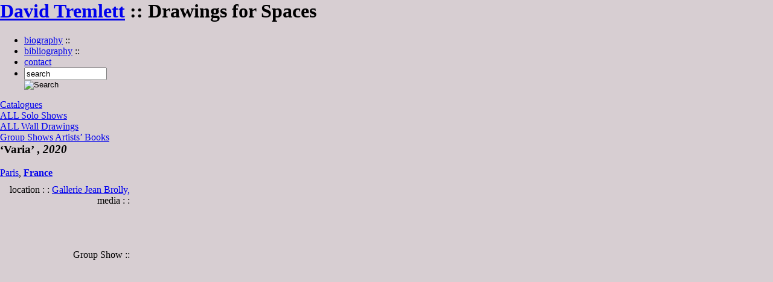

--- FILE ---
content_type: text/html; charset=utf-8
request_url: https://davidtremlett.com/node/875
body_size: 2327
content:
<!DOCTYPE HTML PUBLIC "-//W3C//DTD HTML 4.01 Transitional//EN">

<html>
<head>
<meta http-equiv="Content-Type" content="text/html; charset=utf-8" />

  <title>‘Varia’  | David Tremlett :: </title>
  <meta http-equiv="Content-Type" content="text/html; charset=utf-8" />
<link rel="shortcut icon" href="/sites/all/themes/tremlett/favicon.ico" type="image/x-icon" />
  <link type="text/css" rel="stylesheet" media="all" href="/sites/davidtremlett.com/files/css/css_f17ceaaba331708579452b3f47c0df71.css" />
  <script type="text/javascript" src="/sites/davidtremlett.com/files/js/js_069407e44d68cedeee3d836ec9e56136.js"></script>
<script type="text/javascript">
<!--//--><![CDATA[//><!--
jQuery.extend(Drupal.settings, { "basePath": "/", "googleanalytics": { "trackOutgoing": 1, "trackMailto": 1, "trackDownload": 1, "trackDownloadExtensions": "7z|aac|avi|csv|doc|exe|flv|gif|gz|jpe?g|js|mp(3|4|e?g)|mov|pdf|phps|png|ppt|rar|sit|tar|torrent|txt|wma|wmv|xls|xml|zip" } });
//--><!]]>
</script>

  <!--[if lte IE 8]><link rel="stylesheet" href="/sites/all/themes/tremlett/css/ie7.css" type="text/css" media="screen, projection"><![endif]-->
  <!--[if lte IE 6]><link rel="stylesheet" href="/sites/all/themes/tremlett/css/ie6.css" type="text/css" media="screen, projection"><![endif]-->

</head>

<body bgcolor="#d7ced2" marginwidth="0" marginheight="0">


<!-- <pre style="width:100%;background:#000;color:#fff;font-family:menlo,monospace;padding:10px;font-size:11px">
</pre> -->


<table border="0" cellpadding="0" cellspacing="0" width='100%' height='100%'>
  <tr>
    <td valign='top'>

      <table border="0" cellpadding="0" cellspacing="0" width='100%' >

        <tr class='menu'>
          <td colspan="2">
            <div class='header topbar'>
              <h1><a href="/welcome">David Tremlett</a> :: Drawings for Spaces</h1>

              <div class='submenu'>
                <ul>
                  <li>
                    <a class='menu_side' href='/biography'>biography</a> ::
                  </li>
                  <li>
                    <a class='menu_side' href='/bibliography'>bibliography</a> ::
                  </li>
                  <li>
                    <a class='menu_side' href='/contact'>contact</a>
                  </li>
                  <li>
                                          <form action="/node/875"  accept-charset="UTF-8" method="post" id="search-theme-form">
<div><div class="form-item" id="edit-search-theme-form-1-wrapper">
 <input type="text" maxlength="128" name="search_theme_form" id="edit-search-theme-form-1" size="15" value="search" class="form-text text" onfocus="if (this.value == &#039;search&#039;) {this.value = &#039;&#039;;}" onblur="if (this.value == &#039;&#039;) {this.value = &#039;search&#039;;}" />
</div>
<input type="image" name="op" value="Search" id="edit-submit"  class="form-submit" src="/sites/all/themes/tremlett/images/search.gif" />
<input type="hidden" name="form_build_id" id="form-9900d791ea3245b1362ecdd94ca60444" value="form-9900d791ea3245b1362ecdd94ca60444"  />
<input type="hidden" name="form_id" id="edit-search-theme-form" value="search_theme_form"  />

</div></form>
                    
                  </li>
                </ul>
              </div>
            </div>

            <div class='navigation topbar'>

              <a class='catalogues' href='/catalogues/'>
                Catalogues
              </a>

              <div class='solo'>
                <a class='all' href='/solo-shows/'>
                  ALL
                </a>
                <a class='recent' href='/solo-shows/recent/'>
                  Solo Shows
                </a>
              </div>

              <div class='walldrawings'>
                <a class='all' href='/wall-drawings/'>
                  ALL
                </a>
                <a class='recent' href='/wall-drawings/recent/'>
                  Wall Drawings
                </a>
              </div>

              <a class='group' href='/group-shows/'>
                Group Shows
              </a>

              <a class='books' href='/artists-books/'>
                Artists&#146; Books
              </a>

            </div>

          </td>

        </tr>
        <tr>
          
          <td class='content' colspan="1">
                        <!-- start title and page content -->
                        					<h3>‘Varia’ , <em><span class="date-display-single">2020</span></em></h3>	
										
					<a href="/search/node/%20Paris"> Paris</a>, <b><a href="/search/node/France">France</a></b>				

		<table border=0 cellpadding=10 cellspacing=0>
			<tr>
				<td align='right' valign='top' width=205>
						
						location : : <a href="/search/node/%20Gallerie%20Jean%20Brolly%2C"> Gallerie Jean Brolly,</a>						<br>
												media : : <em><a href="/search/node/"></a></em>
						<br>
						<br>
						
												<br>
						
						<!-- x_refs --><font style='refs'></font>
						<br>
						
						<!-- links --><a href="/"></a>						<br>
						<div align='right' class='menu_side'>Group Show  :: </div>
				</td>
						
				<td valign='top'>
				  				  </td>

			</tr>
		</table>
       
          </td> <!-- .content end -->                    


        </tr>
      </table>
    </td>
  </tr>
</table>

<script type="text/javascript" src="/sites/davidtremlett.com/files/js/js_68b1ac9583312adb1967a99a1f9d143c.js"></script>
<script type="text/javascript">
<!--//--><![CDATA[//><!--
var gaJsHost = (("https:" == document.location.protocol) ? "https://ssl." : "http://www.");document.write(unescape("%3Cscript src='" + gaJsHost + "google-analytics.com/ga.js' type='text/javascript'%3E%3C/script%3E"));
//--><!]]>
</script>
<script type="text/javascript">
<!--//--><![CDATA[//><!--
try{var pageTracker = _gat._getTracker("UA-7511013-10");pageTracker._trackPageview();} catch(err) {}
//--><!]]>
</script>
<script type="text/javascript">
<!--//--><![CDATA[//><!--
jQuery.extend(Drupal.settings, { "CToolsAJAX": { "scripts": { "/misc/jquery.js?u": true, "/misc/drupal.js?u": true, "/sites/all/modules/contrib/google_analytics/googleanalytics.js?u": true }, "css": { "/modules/node/node.css?u": true, "/modules/system/defaults.css?u": true, "/modules/system/system.css?u": true, "/modules/system/system-menus.css?u": true, "/modules/user/user.css?u": true, "/sites/all/modules/contrib/cck/theme/content-module.css?u": true, "/sites/all/modules/contrib/ctools/css/ctools.css?u": true, "/sites/all/modules/contrib/date/date.css?u": true, "/sites/all/modules/contrib/filefield/filefield.css?u": true, "/sites/all/modules/contrib/migrate/migrate.css?u": true, "/sites/all/modules/contrib/cck/modules/fieldgroup/fieldgroup.css?u": true, "/sites/all/modules/contrib/views/css/views.css?u": true, "/sites/all/themes/tremlett/css/style.css?u": true, "/sites/all/themes/tremlett/css/addenda.css?u": true } } });
//--><!]]>
</script>
</body>
</html>